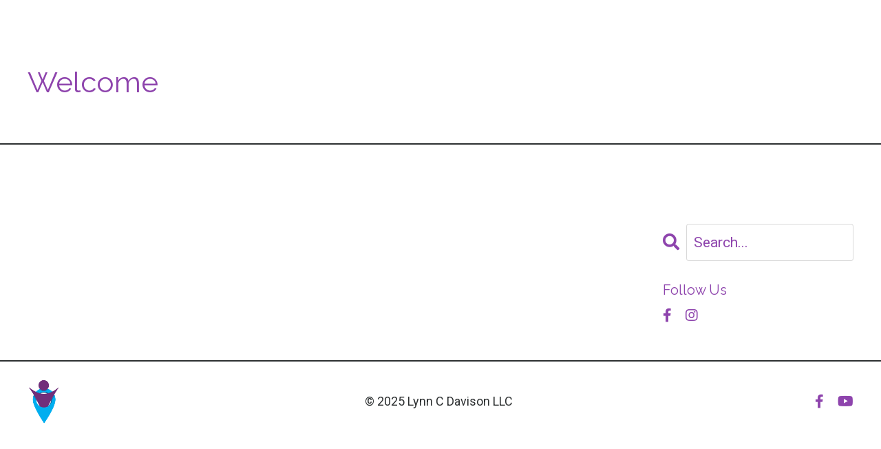

--- FILE ---
content_type: application/javascript
request_url: https://prism.app-us1.com/?a=650797535&u=https%3A%2F%2Fwww.lynncdavison.com%2Fblog%3Ftag%3Dfederal
body_size: 119
content:
window.visitorGlobalObject=window.visitorGlobalObject||window.prismGlobalObject;window.visitorGlobalObject.setVisitorId('0f875056-42cb-4223-ad7f-14eb29ad6f2c', '650797535');window.visitorGlobalObject.setWhitelistedServices('', '650797535');